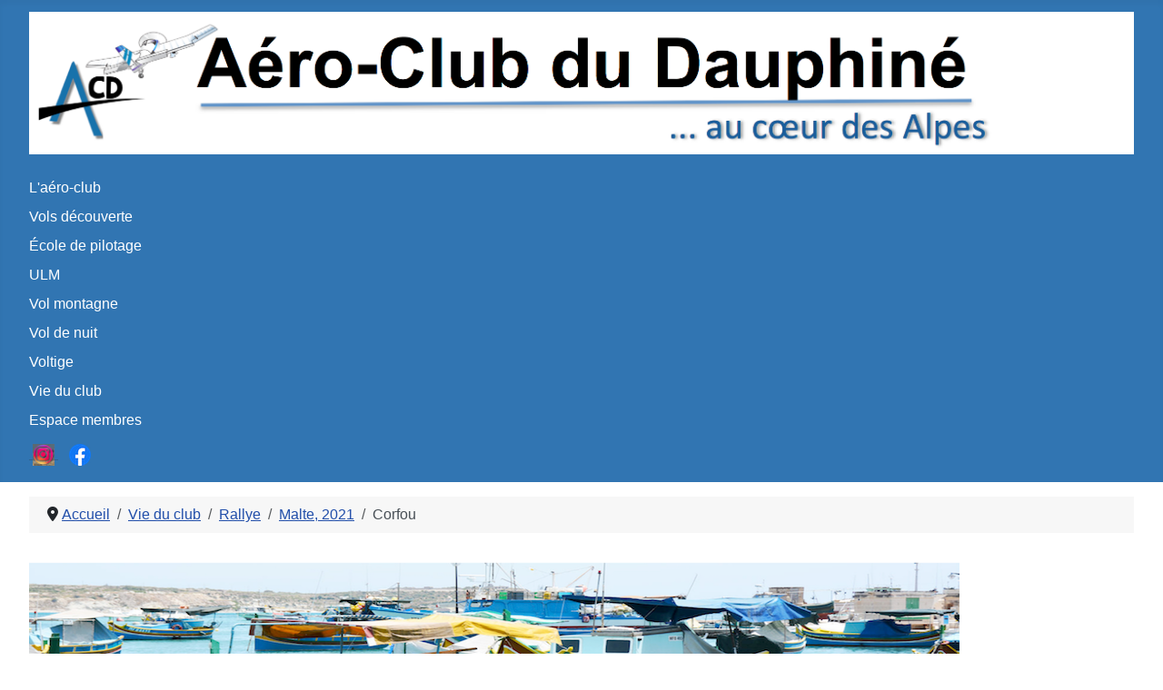

--- FILE ---
content_type: text/html; charset=utf-8
request_url: http://www.aeroclubdudauphine.fr/fr/vie-du-club/rallye/malte/malte-corfou.html
body_size: 6823
content:
<!DOCTYPE html>
<html lang="fr-fr" dir="ltr">

<head>
    <meta charset="utf-8">
	<meta name="author" content="Joelle COUTAZ">
	<meta name="viewport" content="width=device-width, initial-scale=1">
	<meta name="generator" content="Joomla! - Open Source Content Management">
	<title>Malte Corfou</title>
	<link href="/media/system/images/joomla-favicon.svg" rel="icon" type="image/svg+xml">
	<link href="/media/system/images/favicon.ico" rel="alternate icon" type="image/vnd.microsoft.icon">
	<link href="/media/system/images/joomla-favicon-pinned.svg" rel="mask-icon" color="#000">

    <link href="/media/system/css/joomla-fontawesome.min.css?cda1aa" rel="lazy-stylesheet"><noscript><link href="/media/system/css/joomla-fontawesome.min.css?cda1aa" rel="stylesheet"></noscript>
	<link href="/media/templates/site/cassiopeia/css/template.min.css?cda1aa" rel="stylesheet">
	<link href="/media/templates/site/cassiopeia/css/global/colors_standard.min.css?cda1aa" rel="stylesheet">
	<link href="/media/templates/site/cassiopeia/css/vendor/joomla-custom-elements/joomla-alert.min.css?0.2.0" rel="stylesheet">
	<link href="/media/templates/site/cassiopeia/css/user.css?cda1aa" rel="stylesheet">
	<style>:root {
		--hue: 214;
		--template-bg-light: #f0f4fb;
		--template-text-dark: #495057;
		--template-text-light: #ffffff;
		--template-link-color: var(--link-color);
		--template-special-color: #001B4C;
		
	}</style>

    <script src="/media/mod_menu/js/menu.min.js?cda1aa" type="module"></script>
	<script type="application/json" class="joomla-script-options new">{"joomla.jtext":{"ERROR":"Erreur","MESSAGE":"Message","NOTICE":"Annonce","WARNING":"Alerte","JCLOSE":"Fermer","JOK":"OK","JOPEN":"Ouvrir"},"system.paths":{"root":"","rootFull":"http://www.aeroclubdudauphine.fr/","base":"","baseFull":"http://www.aeroclubdudauphine.fr/"},"csrf.token":"8ab1b995c09d2eb2c297235f1c435259"}</script>
	<script src="/media/system/js/core.min.js?2cb912"></script>
	<script src="/media/templates/site/cassiopeia/js/template.min.js?cda1aa" type="module"></script>
	<script src="/media/system/js/messages.min.js?9a4811" type="module"></script>
	<script type="application/ld+json">{"@context":"https://schema.org","@type":"BreadcrumbList","@id":"http://www.aeroclubdudauphine.fr/#/schema/BreadcrumbList/17","itemListElement":[{"@type":"ListItem","position":1,"item":{"@id":"http://www.aeroclubdudauphine.fr/fr/","name":"Accueil"}},{"@type":"ListItem","position":2,"item":{"@id":"http://www.aeroclubdudauphine.fr/fr/vie-du-club.html","name":"Vie du club"}},{"@type":"ListItem","position":3,"item":{"@id":"http://www.aeroclubdudauphine.fr/fr/vie-du-club/rallye.html","name":"Rallye"}},{"@type":"ListItem","position":4,"item":{"@id":"http://www.aeroclubdudauphine.fr/fr/vie-du-club/rallye/malte.html","name":"Malte, 2021"}},{"@type":"ListItem","position":5,"item":{"@id":"http://www.aeroclubdudauphine.fr/fr/vie-du-club/rallye/malte/malte-corfou.html","name":"Corfou"}}]}</script>
	<script type="application/ld+json">{"@context":"https://schema.org","@graph":[{"@type":"Organization","@id":"http://www.aeroclubdudauphine.fr/#/schema/Organization/base","name":"Aéroclub du Dauphiné","url":"http://www.aeroclubdudauphine.fr/"},{"@type":"WebSite","@id":"http://www.aeroclubdudauphine.fr/#/schema/WebSite/base","url":"http://www.aeroclubdudauphine.fr/","name":"Aéroclub du Dauphiné","publisher":{"@id":"http://www.aeroclubdudauphine.fr/#/schema/Organization/base"}},{"@type":"WebPage","@id":"http://www.aeroclubdudauphine.fr/#/schema/WebPage/base","url":"http://www.aeroclubdudauphine.fr/fr/vie-du-club/rallye/malte/malte-corfou.html","name":"Malte Corfou","isPartOf":{"@id":"http://www.aeroclubdudauphine.fr/#/schema/WebSite/base"},"about":{"@id":"http://www.aeroclubdudauphine.fr/#/schema/Organization/base"},"inLanguage":"fr-FR","breadcrumb":{"@id":"http://www.aeroclubdudauphine.fr/#/schema/BreadcrumbList/17"}},{"@type":"Article","@id":"http://www.aeroclubdudauphine.fr/#/schema/com_content/article/146","name":"Malte Corfou","headline":"Malte Corfou","inLanguage":"fr-FR","isPartOf":{"@id":"http://www.aeroclubdudauphine.fr/#/schema/WebPage/base"}}]}</script>

</head>

<body class="site com_content wrapper-fluid view-article no-layout no-task itemid-239 has-sidebar-left">
    <header class="header container-header full-width">

        
        
                    <div class="grid-child">
                <div class="navbar-brand">
                    <a class="brand-logo" href="/">
                        <img loading="eager" decoding="async" src="http://www.aeroclubdudauphine.fr/images/logos/ACDNameLogo-Flat5.png" alt="Aéroclub du Dauphiné" width="2487" height="321">                    </a>
                                    </div>
            </div>
        
                    <div class="grid-child container-nav">
                                    <ul class="mod-menu mod-list nav ">
<li class="nav-item item-101 deeper parent"><a href="/fr/aero-club.html" >L'aéro-club</a><ul class="mod-menu__sub list-unstyled small"><li class="nav-item item-103 deeper parent"><a href="/fr/aero-club/notre-histoire.html" >Notre histoire</a><ul class="mod-menu__sub list-unstyled small"><li class="nav-item item-129"><a href="/fr/aero-club/notre-histoire/les-racines.html" >Les Racines (1911-1928)</a></li><li class="nav-item item-130"><a href="/fr/aero-club/notre-histoire/lacd-a-moirans-1928-1936.html" >L'ACD à Moirans (1928-1936)</a></li><li class="nav-item item-131"><a href="/fr/aero-club/notre-histoire/grenoble-eybens.html" >Grenoble-Eybens (1936-1967)</a></li><li class="nav-item item-132"><a href="/fr/aero-club/notre-histoire/les-jo-dhiver-de-grenoble.html" >Les JO d'Hiver de Grenoble (1968)</a></li><li class="nav-item item-318"><a href="/fr/aero-club/notre-histoire/acd-versoud-1967-aujourdhui.html" >ACD Versoud 1967-aujourd'hui</a></li><li class="nav-item item-319"><a href="/fr/aero-club/notre-histoire/acd-st-geoirs-1999-aujourdhui.html" >ACD St-Geoirs 1999-aujourd'hui</a></li><li class="nav-item item-133"><a href="/fr/aero-club/notre-histoire/lacd-a-lalpe-dhuez.html" >l'ACD à l'Alpe d'Huez</a></li></ul></li><li class="nav-item item-104 deeper parent"><a href="/fr/aero-club/nos-terrains.html" >Nos terrains</a><ul class="mod-menu__sub list-unstyled small"><li class="nav-item item-144"><a href="/fr/aero-club/nos-terrains/grenoble-le-versoud-lflg.html" >Grenoble Le Versoud (LFLG)</a></li><li class="nav-item item-145"><a href="/fr/aero-club/nos-terrains/grenoble-alpes-isere.html" >Grenoble Alpes Isère (LFLS)</a></li></ul></li><li class="nav-item item-136"><a href="/fr/aero-club/notre-flotte.html" >Notre flotte</a></li><li class="nav-item item-137"><a href="/fr/aero-club/nos-tarifs.html" >Nos tarifs</a></li><li class="nav-item item-139 deeper parent"><a href="/fr/aero-club/nos-clubhouses.html" >Nos club-houses</a><ul class="mod-menu__sub list-unstyled small"><li class="nav-item item-152"><a href="/fr/aero-club/nos-clubhouses/clubhouse-au-versoud.html" >Clubhouse au Versoud</a></li><li class="nav-item item-153"><a href="/fr/aero-club/nos-clubhouses/clubhouse-a-grenoble-alpes-isere.html" >Clubhouse à Grenoble Alpes Isère</a></li></ul></li><li class="nav-item item-140"><a href="/fr/aero-club/notre-atelier.html" >Notre atelier</a></li><li class="nav-item item-141"><a href="/fr/aero-club/notre-equipe-de-direction.html" >Notre équipe de direction</a></li><li class="nav-item item-354"><a href="/fr/aero-club/organigramme.html" >Organigramme</a></li><li class="nav-item item-138"><a href="/fr/aero-club/nos-instructeurs.html" >Nos instructeurs</a></li><li class="nav-item item-142"><a href="/fr/aero-club/adhesion-au-club.html" >Adhésion au club</a></li><li class="nav-item item-143"><a href="/fr/aero-club/contact-info.html" >Contact info</a></li><li class="nav-item item-344"><a href="/fr/aero-club/admin.html" >Admin (restreint)</a></li></ul></li><li class="nav-item item-107 deeper parent"><a href="/fr/vols-decouverte.html" >Vols découverte</a><ul class="mod-menu__sub list-unstyled small"><li class="nav-item item-122"><a href="/fr/vols-decouverte/vol-decouverte-en-avion.html" >Vol découverte en avion</a></li><li class="nav-item item-165"><a href="/fr/vols-decouverte/vol-decouverte-en-ulm.html" >Vol découverte en ULM</a></li><li class="nav-item item-187"><a href="/fr/vols-decouverte/vol-initiation-au-pilotage.html" >Vols d'initiation au pilotage (VIA)</a></li></ul></li><li class="nav-item item-105 deeper parent"><a href="/fr/ecole-de-pilotage.html" >École de pilotage</a><ul class="mod-menu__sub list-unstyled small"><li class="nav-item item-156 deeper parent"><a href="/fr/ecole-de-pilotage/formation-initiale-ppl.html" >Formation initiale avion (PPL)</a><ul class="mod-menu__sub list-unstyled small"><li class="nav-item item-208"><a href="/fr/ecole-de-pilotage/formation-initiale-ppl/objectif-de-la-formation-avion-ppl.html" >Objectif de la formation</a></li><li class="nav-item item-209"><a href="/fr/ecole-de-pilotage/formation-initiale-ppl/programme-detaille-formation-avion.html" >Programme détaillé</a></li></ul></li><li class="nav-item item-157 deeper parent"><a href="/fr/ecole-de-pilotage/formation-vol-de-nuit.html" >Formation vol de nuit</a><ul class="mod-menu__sub list-unstyled small"><li class="nav-item item-267"><a href="/fr/ecole-de-pilotage/formation-vol-de-nuit/objectif-de-la-formation.html" >Objectif de la formation</a></li><li class="nav-item item-198"><a href="/fr/ecole-de-pilotage/formation-vol-de-nuit/programme-de-formation-vol-de-nuit.html" >Programme de formation</a></li></ul></li><li class="nav-item item-206 deeper parent"><a href="/fr/ecole-de-pilotage/formation-vol-montagne.html" >Formation vol montagne</a><ul class="mod-menu__sub list-unstyled small"><li class="nav-item item-158"><a href="/fr/ecole-de-pilotage/formation-vol-montagne/mise-en-garde-vol-montagne.html" >Mise en garde vol montagne</a></li><li class="nav-item item-159"><a href="/fr/ecole-de-pilotage/formation-vol-montagne/qualification-montagne-roues.html" >Formation montagne (roues)</a></li><li class="nav-item item-160"><a href="/fr/ecole-de-pilotage/formation-vol-montagne/qualification-montagne-skis.html" >Formation montagne (skis)</a></li></ul></li><li class="nav-item item-162 deeper parent"><a href="/fr/ecole-de-pilotage/formation-voltige.html" >Formation voltige</a><ul class="mod-menu__sub list-unstyled small"><li class="nav-item item-276"><a href="/fr/ecole-de-pilotage/formation-voltige/objectif-de-la-formation-voltige.html" >Objectif de la formation</a></li><li class="nav-item item-200"><a href="/fr/ecole-de-pilotage/formation-voltige/programme-de-formation-en-voltige.html" >Programme de formation</a></li></ul></li><li class="nav-item item-240"><a href="/fr/ecole-de-pilotage/certificat-vol-mont-blanc.html" >Certificat vol Mont Blanc</a></li><li class="nav-item item-268 deeper parent"><a href="/fr/ecole-de-pilotage/certificat-traversee-maritime.html" >Certificat traversée maritime</a><ul class="mod-menu__sub list-unstyled small"><li class="nav-item item-196"><a href="/fr/ecole-de-pilotage/certificat-traversee-maritime/traversee-continent-corse.html" >Traversée Continent - Corse</a></li></ul></li><li class="nav-item item-163 deeper parent"><a href="/fr/ecole-de-pilotage/anglais-aeronautique-fcl-055.html" >Formation en anglais aéronautique</a><ul class="mod-menu__sub list-unstyled small"><li class="nav-item item-188"><a href="/fr/ecole-de-pilotage/anglais-aeronautique-fcl-055/formation-initiale-danglais-aeronautique.html" >Formation initiale d'anglais aéronautique</a></li><li class="nav-item item-189"><a href="/fr/ecole-de-pilotage/anglais-aeronautique-fcl-055/acd-masterclass-danglais-aeronautique.html" >ACD MasterClass d'anglais aéronautique </a></li><li class="nav-item item-190"><a href="/fr/ecole-de-pilotage/anglais-aeronautique-fcl-055/the-acd-masterclass-in-aviation-english.html" >The ACD MasterClass in aviation English </a></li><li class="nav-item item-211"><a href="/fr/ecole-de-pilotage/anglais-aeronautique-fcl-055/documents-de-references-de-langlais-aeronatique.html" >Documents de références</a></li></ul></li><li class="nav-item item-295"><a href="/fr/ecole-de-pilotage/brevet-dinitiation-aeronautique.html" >Brevet d'initiation aéronautique (BIA)</a></li></ul></li><li class="nav-item item-154 deeper parent"><a href="/fr/le-vol-en-ulm-au-acd.html" >ULM</a><ul class="mod-menu__sub list-unstyled small"><li class="nav-item item-121"><a href="/fr/le-vol-en-ulm-au-acd/vol-decouverte-ulm.html" >Vol découverte ULM</a></li><li class="nav-item item-202"><a href="/fr/le-vol-en-ulm-au-acd/formation-initiale-ulm.html" >Formation initiale ULM</a></li><li class="nav-item item-203"><a href="/fr/le-vol-en-ulm-au-acd/formation-montagne-ulm.html" >Formation montagne ULM</a></li><li class="nav-item item-204"><a href="/fr/le-vol-en-ulm-au-acd/vol-prives-ulm.html" >Vol privés ULM</a></li><li class="nav-item item-205"><a href="/fr/le-vol-en-ulm-au-acd/savannah-s.html" >Savannah S</a></li><li class="nav-item item-353"><a href="http://www.ulm-aeroclubdudauphine.fr/" target="_blank" rel="noopener noreferrer">Site de l'Association ACD ULM</a></li></ul></li><li class="nav-item item-114 deeper parent"><a href="/fr/vol-montagne.html" >Vol montagne</a><ul class="mod-menu__sub list-unstyled small"><li class="nav-item item-171 deeper parent"><a href="/fr/vol-montagne/altiports.html" >Altiports</a><ul class="mod-menu__sub list-unstyled small"><li class="nav-item item-256"><a href="/fr/vol-montagne/altiports/alpe-dhuez.html" >Alpe d'Huez</a></li><li class="nav-item item-257"><a href="/fr/vol-montagne/altiports/meribel.html" >Méribel</a></li><li class="nav-item item-258"><a href="/fr/vol-montagne/altiports/courchevel.html" >Courchevel</a></li></ul></li><li class="nav-item item-172 deeper parent"><a href="/fr/vol-montagne/altisurfaces.html" >Altisurfaces</a><ul class="mod-menu__sub list-unstyled small"><li class="nav-item item-308"><a href="/fr/vol-montagne/altisurfaces/altisurface-de-lescoulin-lf2624.html" >L'Escoulin (LF2624)</a></li><li class="nav-item item-253"><a href="/fr/vol-montagne/altisurfaces/superdevoluy.html" >Saint Etienne en Dévoluy (LF0538)</a></li><li class="nav-item item-309"><a href="/fr/vol-montagne/altisurfaces/altisurface-de-mens-lf3828.html" >Mens (LF3828)</a></li><li class="nav-item item-252"><a href="/fr/vol-montagne/altisurfaces/st-sorlin.html" >St-Sorlin</a></li><li class="nav-item item-251"><a href="/fr/vol-montagne/altisurfaces/le-lombard.html" >Le Lombard</a></li><li class="nav-item item-254"><a href="/fr/vol-montagne/altisurfaces/la-girose.html" >La Girose</a></li><li class="nav-item item-255"><a href="/fr/vol-montagne/altisurfaces/le-mont-blanc.html" >Autour du Mont Blanc</a></li></ul></li><li class="nav-item item-123"><a href="/fr/vol-montagne/vol-montagne-sur-roues.html" >Vol montagne sur roues</a></li><li class="nav-item item-168 deeper parent"><a href="/fr/vol-montagne/vol-montagne-sur-skis.html" >Vol montagne sur skis</a><ul class="mod-menu__sub list-unstyled small"><li class="nav-item item-169"><a href="/fr/vol-montagne/vol-montagne-sur-skis/cohabitation-skieurs.html" >Cohabitation skieurs</a></li><li class="nav-item item-170"><a href="/fr/vol-montagne/vol-montagne-sur-skis/risques-crevasses.html" >Risques crevasses</a></li></ul></li><li class="nav-item item-173"><a href="/fr/vol-montagne/qualification-vol-montagne.html" >Formation montagne</a></li><li class="nav-item item-243"><a href="https://www.afpm.fr/" onclick="window.open(this.href, 'targetWindow', 'toolbar=no,location=no,status=no,menubar=no,scrollbars=yes,resizable=yes,'); return false;">Asso. Pilote de Montagne (AFPM)</a></li></ul></li><li class="nav-item item-127 deeper parent"><a href="/fr/vol-de-nuit.html" >Vol de nuit</a><ul class="mod-menu__sub list-unstyled small"><li class="nav-item item-332"><a href="/fr/vol-de-nuit/information-vol-de-nuit-2024-2025.html" >Information Vol de Nuit 2024/2025</a></li><li class="nav-item item-244"><a href="/fr/vol-de-nuit/vol-de-nuit-au-versoud.html" >Vol de nuit au Versoud</a></li><li class="nav-item item-245"><a href="/fr/vol-de-nuit/vol-de-nuit-a-grenoble-alpes-isere.html" >Vol de nuit à Grenoble Alpes Isère</a></li><li class="nav-item item-250"><a href="/fr/vol-de-nuit/formation-vol-de-nuit.html" >Formation vol de nuit</a></li><li class="nav-item item-247"><a href="/fr/vol-de-nuit/temoignages-vol-de-nuit.html" >Témoignages</a></li><li class="nav-item item-248"><a href="/fr/vol-de-nuit/album-photos-vol-de-nuit.html" >Album photos</a></li><li class="nav-item item-249"><a href="/fr/vol-de-nuit/album-videos-vol-de-nuit.html" >Album vidéos</a></li></ul></li><li class="nav-item item-116 deeper parent"><a href="/fr/voltige.html" >Voltige</a><ul class="mod-menu__sub list-unstyled small"><li class="nav-item item-273"><a href="/fr/voltige/formation-voltige.html" >Formation voltige</a></li><li class="nav-item item-270"><a href="/fr/voltige/temoignages-voltige.html" >Témoignages</a></li><li class="nav-item item-271"><a href="/fr/voltige/inventeurs-voltige.html" >Inventeurs</a></li><li class="nav-item item-275"><a href="/fr/voltige/album-video-voltige.html" >Album vidéos</a></li></ul></li><li class="nav-item item-118 active deeper parent"><a href="/fr/vie-du-club.html" >Vie du club</a><ul class="mod-menu__sub list-unstyled small"><li class="nav-item item-350"><a href="/fr/vie-du-club/agenda-animations-2025.html" >Agenda Animations 2025</a></li><li class="nav-item item-193 deeper parent"><a href="/fr/vie-du-club/sortie-de-club.html" >Sortie club</a><ul class="mod-menu__sub list-unstyled small"><li class="nav-item item-352"><a href="/fr/vie-du-club/sortie-de-club/dejeuner-a-brioude-22-mars-2025.html" >Brioude (reporté cause météo)</a></li><li class="nav-item item-283 deeper parent"><a href="/fr/vie-du-club/sortie-de-club/calvi-2022.html" >Calvi 2022</a><ul class="mod-menu__sub list-unstyled small"><li class="nav-item item-284"><a href="/fr/vie-du-club/sortie-de-club/calvi-2022/calvi-aller.html" >Calvi -aller</a></li><li class="nav-item item-285"><a href="/fr/vie-du-club/sortie-de-club/calvi-2022/calvi-tourisme.html" >Calvi - tourisme</a></li><li class="nav-item item-286"><a href="/fr/vie-du-club/sortie-de-club/calvi-2022/calvi-retour.html" >Calvi - retour</a></li></ul></li><li class="nav-item item-287 deeper parent"><a href="/fr/vie-du-club/sortie-de-club/karting-aubenas-2022.html" >Karting Aubenas 2022</a><ul class="mod-menu__sub list-unstyled small"><li class="nav-item item-288"><a href="/fr/vie-du-club/sortie-de-club/karting-aubenas-2022/karting-balade.html" >Karting balade</a></li><li class="nav-item item-289"><a href="/fr/vie-du-club/sortie-de-club/karting-aubenas-2022/karting-bolides.html" >Karting bolides</a></li></ul></li><li class="nav-item item-291 deeper parent"><a href="/fr/vie-du-club/sortie-de-club/friedrichshafen-2022.html" >Friedrichshafen 2022</a><ul class="mod-menu__sub list-unstyled small"><li class="nav-item item-292"><a href="/fr/vie-du-club/sortie-de-club/friedrichshafen-2022/la-balade.html" >La balade</a></li><li class="nav-item item-293"><a href="/fr/vie-du-club/sortie-de-club/friedrichshafen-2022/laero-messe.html" >L'aéro-messe</a></li><li class="nav-item item-294"><a href="/fr/vie-du-club/sortie-de-club/friedrichshafen-2022/bonus.html" >Bonus</a></li></ul></li></ul></li><li class="nav-item item-128"><a href="/fr/vie-du-club/acd-news.html" >ACD News</a></li><li class="nav-item item-175 deeper parent"><a href="/fr/vie-du-club/voyages-club.html" >Voyage</a><ul class="mod-menu__sub list-unstyled small"><li class="nav-item item-282"><a href="/fr/vie-du-club/voyages-club/reco-michel-blondeau.html" >Reco. Michel Blondeau</a></li><li class="nav-item item-279"><a href="/fr/vie-du-club/voyages-club/recommandations-vfr.html" >Reco. La Triade</a></li><li class="nav-item item-176 deeper parent"><a href="/fr/vie-du-club/voyages-club/voyages-de-la-triade.html" >Voyages de La Triade (1996-2022)</a><ul class="mod-menu__sub list-unstyled small"><li class="nav-item item-311"><a href="/fr/vie-du-club/voyages-club/voyages-de-la-triade/il-nome-della-rosa.html" >Il Nome della Rosa 1998</a></li><li class="nav-item item-298"><a href="/fr/vie-du-club/voyages-club/voyages-de-la-triade/rhodes-et-la-grece.html" >Rhodes et la Grèce 1998</a></li><li class="nav-item item-310"><a href="/fr/vie-du-club/voyages-club/voyages-de-la-triade/y-viva-espana-1999.html" >Y viva Espana ! 1999</a></li><li class="nav-item item-280"><a href="/fr/vie-du-club/voyages-club/voyages-de-la-triade/express-grenoble-venise.html" >Express Grenoble-Venise 1999</a></li><li class="nav-item item-315"><a href="/fr/vie-du-club/voyages-club/voyages-de-la-triade/un-vol-capital-es-2020.html" >Un vol capital(es) 2000</a></li><li class="nav-item item-297"><a href="/fr/vie-du-club/voyages-club/voyages-de-la-triade/un-vol-ordinaire.html" >Un vol ordinaire 2000</a></li><li class="nav-item item-290"><a href="/fr/vie-du-club/voyages-club/voyages-de-la-triade/egypte-2002.html" >Egypte 2002</a></li><li class="nav-item item-316"><a href="/fr/vie-du-club/voyages-club/voyages-de-la-triade/quand-les-anges.html" >Quand les anges...</a></li><li class="nav-item item-317"><a href="/fr/vie-du-club/voyages-club/voyages-de-la-triade/tamanrasset-2006.html" >Tamanrasset 2006</a></li></ul></li><li class="nav-item item-299"><a href="/fr/vie-du-club/voyages-club/au-pays-du-yeti-2000.html" >Au pays du Yéti 2000</a></li><li class="nav-item item-217 deeper parent"><a href="/fr/vie-du-club/voyages-club/la-norvege-2007.html" >Norvège 2007</a><ul class="mod-menu__sub list-unstyled small"><li class="nav-item item-218"><a href="/fr/vie-du-club/voyages-club/la-norvege-2007/norvege-jour-1.html" >Jour 1</a></li><li class="nav-item item-219"><a href="/fr/vie-du-club/voyages-club/la-norvege-2007/norvege-jour-2.html" >Jour 2</a></li><li class="nav-item item-220"><a href="/fr/vie-du-club/voyages-club/la-norvege-2007/norvege-jour-3.html" >Jour 3</a></li><li class="nav-item item-221"><a href="/fr/vie-du-club/voyages-club/la-norvege-2007/norvege-jour-4.html" >Jour 4</a></li><li class="nav-item item-222"><a href="/fr/vie-du-club/voyages-club/la-norvege-2007/norvege-jour-5.html" >Jour 5</a></li><li class="nav-item item-223"><a href="/fr/vie-du-club/voyages-club/la-norvege-2007/norvege-jours-6-7.html" >Jours 6 et 7</a></li><li class="nav-item item-224"><a href="/fr/vie-du-club/voyages-club/la-norvege-2007/norvege-jour-8.html" >Jour 8</a></li><li class="nav-item item-225"><a href="/fr/vie-du-club/voyages-club/la-norvege-2007/norvege-9-10-11.html" >Jours 9, 10, 11</a></li><li class="nav-item item-226"><a href="/fr/vie-du-club/voyages-club/la-norvege-2007/norvege-reflexions.html" >Réflexions</a></li></ul></li><li class="nav-item item-212 deeper parent"><a href="/fr/vie-du-club/voyages-club/tour-de-france.html" >Tour de France 2021</a><ul class="mod-menu__sub list-unstyled small"><li class="nav-item item-213"><a href="/fr/vie-du-club/voyages-club/tour-de-france/tour-de-france-jour-1.html" >Jour 1</a></li><li class="nav-item item-214"><a href="/fr/vie-du-club/voyages-club/tour-de-france/tour-de-france-jour-2.html" >Jour 2</a></li><li class="nav-item item-215"><a href="/fr/vie-du-club/voyages-club/tour-de-france/tour-de-france-jours-3-4-5.html" >Jours 3, 4, 5</a></li><li class="nav-item item-216"><a href="/fr/vie-du-club/voyages-club/tour-de-france/tour-de-france-jour-6.html" >Jour 6</a></li></ul></li><li class="nav-item item-314"><a href="/fr/vie-du-club/voyages-club/le-dernier-vol-de-charlie-india.html" >Dernier vol de Charlie India 2024</a></li></ul></li><li class="nav-item item-324"><a href="/fr/vie-du-club/ifr.html" >IFR</a></li><li class="nav-item item-192 active deeper parent"><a href="/fr/vie-du-club/rallye.html" >Rallye</a><ul class="mod-menu__sub list-unstyled small"><li class="nav-item item-228 active deeper parent"><a href="/fr/vie-du-club/rallye/malte.html" >Malte, 2021</a><ul class="mod-menu__sub list-unstyled small"><li class="nav-item item-229"><a href="/fr/vie-du-club/rallye/malte/malte-en-route.html" >En route</a></li><li class="nav-item item-230"><a href="/fr/vie-du-club/rallye/malte/malte-propriano.html" >Propriano</a></li><li class="nav-item item-232"><a href="/fr/vie-du-club/rallye/malte/malte-figari.html" >Figari</a></li><li class="nav-item item-233"><a href="/fr/vie-du-club/rallye/malte/malte-pantelleria.html" >Pantelleria</a></li><li class="nav-item item-234"><a href="/fr/vie-du-club/rallye/malte/malte-gozo.html" >Gozo</a></li><li class="nav-item item-235"><a href="/fr/vie-du-club/rallye/malte/malte-tourisme.html" >Tourisme</a></li><li class="nav-item item-236"><a href="/fr/vie-du-club/rallye/malte/musee.html" >Musée</a></li><li class="nav-item item-237"><a href="/fr/vie-du-club/rallye/malte/malte-trophees.html" >Trophées</a></li><li class="nav-item item-239 current active"><a href="/fr/vie-du-club/rallye/malte/malte-corfou.html" aria-current="page">Corfou</a></li><li class="nav-item item-241"><a href="/fr/vie-du-club/rallye/malte/malte-montenegro.html" >Montenegro</a></li><li class="nav-item item-238"><a href="/fr/vie-du-club/rallye/malte/malte-retour.html" >Retour</a></li><li class="nav-item item-242"><a href="/fr/vie-du-club/rallye/malte/malte-2018.html" >Malte 2018 en bonus</a></li></ul></li></ul></li><li class="nav-item item-191 deeper parent"><a href="/fr/vie-du-club/patrouille.html" >Patrouille</a><ul class="mod-menu__sub list-unstyled small"><li class="nav-item item-321"><a href="/fr/vie-du-club/patrouille/patrouille-principes-de-bases.html" >Principes de base</a></li><li class="nav-item item-322"><a href="/fr/vie-du-club/patrouille/patrouille-axes-et-formations.html" >Axes et formations</a></li><li class="nav-item item-323"><a href="/fr/vie-du-club/patrouille/patrouille-temoinage.html" >Témoignage</a></li></ul></li><li class="nav-item item-300 deeper parent"><a href="/fr/vie-du-club/tranches-de-ciel.html" >Tranches de ciel</a><ul class="mod-menu__sub list-unstyled small"><li class="nav-item item-301"><a href="/fr/vie-du-club/tranches-de-ciel/belledonne-et-connex-2021.html" >Belledonne et Connex 2021</a></li><li class="nav-item item-303"><a href="/fr/vie-du-club/tranches-de-ciel/vautours-sur-mens.html" >Vautours sur Mens</a></li><li class="nav-item item-312"><a href="/fr/vie-du-club/tranches-de-ciel/nuages.html" >Nuages</a></li><li class="nav-item item-313"><a href="/fr/vie-du-club/tranches-de-ciel/matinee-mont-blanc.html" >Matinée Mont Blanc</a></li></ul></li><li class="nav-item item-210 deeper parent"><a href="/fr/vie-du-club/membres-remarquables.html" >Membres remarquables</a><ul class="mod-menu__sub list-unstyled small"><li class="nav-item item-259"><a href="/fr/vie-du-club/membres-remarquables/henri-giraud.html" >Henri Giraud</a></li><li class="nav-item item-260"><a href="/fr/vie-du-club/membres-remarquables/marcel-collot.html" >Marcel Collot</a></li></ul></li><li class="nav-item item-351"><a href="/fr/vie-du-club/animation-admin-login.html" >Animation Admin (restreint)</a></li></ul></li><li class="nav-item item-119 deeper parent"><a href="/fr/espace-membres.html" >Espace membres</a><ul class="mod-menu__sub list-unstyled small"><li class="nav-item item-333"><a href="/fr/espace-membres/acd-guide-practique.html" >ACD Guide Pratique</a></li><li class="nav-item item-178"><a href="/fr/espace-membres/preparation-de-vol.html" >Préparation de vol</a></li><li class="nav-item item-183"><a href="/fr/espace-membres/bulletins-de-securite.html" >Bulletins de sécurité</a></li><li class="nav-item item-182"><a href="/fr/espace-membres/webcams-locales.html" >Webcams locales</a></li><li class="nav-item item-231"><a href="/fr/espace-membres/avionique.html" >Avionique (page protégé)</a></li><li class="nav-item item-181"><a href="https://acd.private-radar.com/" onclick="window.open(this.href, 'targetWindow', 'toolbar=no,location=no,status=no,menubar=no,scrollbars=yes,resizable=yes,'); return false;">Private Radar</a></li><li class="nav-item item-184"><a href="/fr/espace-membres/shaircraft.html" >ShairCraft</a></li><li class="nav-item item-329"><a href="/fr/espace-membres/systeme-de-gestion-de-la-securite.html" >Système de gestion de la sécurité</a></li><li class="nav-item item-186"><a href="/fr/espace-membres/documents-club.html" >Documents club</a></li></ul></li></ul>

<div id="mod-custom123" class="mod-custom custom">
    <div class="menu-social" style="text-align: right;"><a title="La page instagram de l'ACD" href="https://www.instagram.com/aeroclub_du_dauphine/" target="_blank" rel="noopener"> <span title="Retrouvez nous sur Instagram"> <img title="La page instagram de l'ACD" src="/images/logos/logo_instagram.jpg" alt="" width="24" /></span> </a>   <a title="La page facebook de l'ACD" href="https://facebook.com/Aeroclub.Dauphine/" target="_blank" rel="noopener"> <span title="Retrouvez nous sur Facebook"> <img title="La page facebook de l'ACD" src="/images/logos/Facebook_f_logo_24.png" alt="" /></span></a><span style="font-size: 24px;"> </span>          </div></div>

                                            </div>
            </header>

    <div class="site-grid">
        
        
        
                    <div class="grid-child container-sidebar-left">
                <div class="sidebar-left card ">
            <h3 class="card-header ">Vie du club</h3>        <div class="card-body">
                <ul class="mod-menu mod-list nav ">
<li class="nav-item item-350"><a href="/fr/vie-du-club/agenda-animations-2025.html" >Agenda Animations 2025</a></li><li class="nav-item item-193 parent"><a href="/fr/vie-du-club/sortie-de-club.html" >Sortie club</a></li><li class="nav-item item-128"><a href="/fr/vie-du-club/acd-news.html" >ACD News</a></li><li class="nav-item item-175 parent"><a href="/fr/vie-du-club/voyages-club.html" >Voyage</a></li><li class="nav-item item-324"><a href="/fr/vie-du-club/ifr.html" >IFR</a></li><li class="nav-item item-192 active deeper parent"><a href="/fr/vie-du-club/rallye.html" >Rallye</a><ul class="mod-menu__sub list-unstyled small"><li class="nav-item item-228 active deeper parent"><a href="/fr/vie-du-club/rallye/malte.html" >Malte, 2021</a><ul class="mod-menu__sub list-unstyled small"><li class="nav-item item-229"><a href="/fr/vie-du-club/rallye/malte/malte-en-route.html" >En route</a></li><li class="nav-item item-230"><a href="/fr/vie-du-club/rallye/malte/malte-propriano.html" >Propriano</a></li><li class="nav-item item-232"><a href="/fr/vie-du-club/rallye/malte/malte-figari.html" >Figari</a></li><li class="nav-item item-233"><a href="/fr/vie-du-club/rallye/malte/malte-pantelleria.html" >Pantelleria</a></li><li class="nav-item item-234"><a href="/fr/vie-du-club/rallye/malte/malte-gozo.html" >Gozo</a></li><li class="nav-item item-235"><a href="/fr/vie-du-club/rallye/malte/malte-tourisme.html" >Tourisme</a></li><li class="nav-item item-236"><a href="/fr/vie-du-club/rallye/malte/musee.html" >Musée</a></li><li class="nav-item item-237"><a href="/fr/vie-du-club/rallye/malte/malte-trophees.html" >Trophées</a></li><li class="nav-item item-239 current active"><a href="/fr/vie-du-club/rallye/malte/malte-corfou.html" aria-current="page">Corfou</a></li><li class="nav-item item-241"><a href="/fr/vie-du-club/rallye/malte/malte-montenegro.html" >Montenegro</a></li><li class="nav-item item-238"><a href="/fr/vie-du-club/rallye/malte/malte-retour.html" >Retour</a></li><li class="nav-item item-242"><a href="/fr/vie-du-club/rallye/malte/malte-2018.html" >Malte 2018 en bonus</a></li></ul></li></ul></li><li class="nav-item item-191 parent"><a href="/fr/vie-du-club/patrouille.html" >Patrouille</a></li><li class="nav-item item-300 parent"><a href="/fr/vie-du-club/tranches-de-ciel.html" >Tranches de ciel</a></li><li class="nav-item item-210 parent"><a href="/fr/vie-du-club/membres-remarquables.html" >Membres remarquables</a></li><li class="nav-item item-351"><a href="/fr/vie-du-club/animation-admin-login.html" >Animation Admin (restreint)</a></li></ul>
    </div>
</div>

            </div>
        
        <div class="grid-child container-component">
            <nav class="mod-breadcrumbs__wrapper" aria-label="Breadcrumbs">
    <ol class="mod-breadcrumbs breadcrumb px-3 py-2">
                    <li class="mod-breadcrumbs__divider float-start">
                <span class="divider icon-location icon-fw" aria-hidden="true"></span>
            </li>
        
        <li class="mod-breadcrumbs__item breadcrumb-item"><a href="/fr/" class="pathway"><span>Accueil</span></a></li><li class="mod-breadcrumbs__item breadcrumb-item"><a href="/fr/vie-du-club.html" class="pathway"><span>Vie du club</span></a></li><li class="mod-breadcrumbs__item breadcrumb-item"><a href="/fr/vie-du-club/rallye.html" class="pathway"><span>Rallye</span></a></li><li class="mod-breadcrumbs__item breadcrumb-item"><a href="/fr/vie-du-club/rallye/malte.html" class="pathway"><span>Malte, 2021</span></a></li><li class="mod-breadcrumbs__item breadcrumb-item active"><span>Corfou</span></li>    </ol>
    </nav>

            
            <div id="system-message-container" aria-live="polite"></div>

            <main>
                <div class="com-content-article item-page">
    <meta itemprop="inLanguage" content="fr-FR">
    
    
        
        
            <dl class="article-info text-muted">

            <dt class="article-info-term">
                            <span class="visually-hidden">                        Détails                            </span>                    </dt>

        
        
        
                    
        
        
    
            
        
            </dl>
    
    
        
                                                <div class="com-content-article__body">
        <p><img src="/images/banners/BannerMalte.png" alt="" data-path="local-images:/banners/BannerMalte.png" /></p>
<p><span style="font-size: 24px; color: #236fa1;"><strong>Malte 2021 : départ pour Corfou le 2 juillet 2021<br /></strong></span></p>
<p><img src="/images/MalteCorfouFromSky.png" alt="" data-path="local-images:/MalteCorfouFromSky.png" /></p>
<p><img src="/images/MalteCorfouFromSky2.png" alt="" data-path="local-images:/MalteCorfouFromSky2.png" /></p>
<p>L'arrivée à Corfou, Kirkyra en grec. Dernier virage et finale. La piste est belle ...</p>
<p><iframe title="YouTube video player" src="https://www.youtube.com/embed/N8CXrdzpaFY?si=tGFPLEFz3P03T_Ct" width="560" height="315" frameborder="0" allowfullscreen="allowfullscreen"></iframe></p>
<p>... l'aérogare un peu délabrée ...</p>
<p><img src="/images/MalteCorfouAerogare.png" alt="" data-path="local-images:/MalteCorfouAerogare.png" /></p>
<p>... mais l'ambiance vespérale, aussi très grecque, très chaleureuse.</p>
<p><img src="/images/MalteCorfouSoir1.png" alt="" width="470" height="313" data-path="local-images:/MalteCorfouSoir1.png" /> <img src="/images/MalteCorfouSoir2.png" alt="" width="470" height="313" data-path="local-images:/MalteCorfouSoir2.png" /></p>     </div>

        
                                        </div>

            </main>
            
        </div>

        
        
            </div>

    
    
    
</body>

</html>


--- FILE ---
content_type: text/css
request_url: http://www.aeroclubdudauphine.fr/media/templates/site/cassiopeia/css/user.css?cda1aa
body_size: 123
content:
.container-header {
  --cassiopeia-color-primary:#3175B2;
  --cassiopeia-color-link:#30638d;
  --link-color:#30638d;
  --link-color-rgb:48,99,141;
  --cassiopeia-color-hover:#3175B2
}